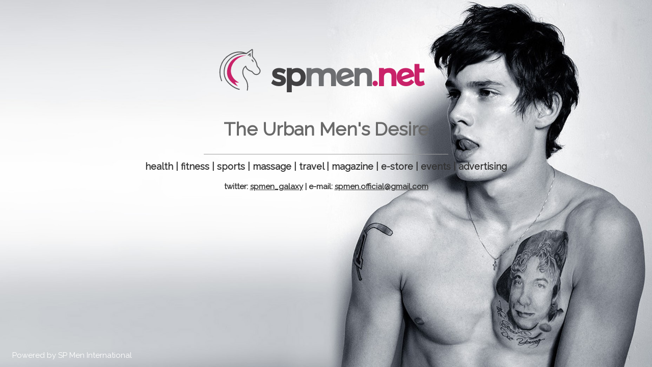

--- FILE ---
content_type: text/html; charset=UTF-8
request_url: https://spmen.net/
body_size: 4738
content:
<!DOCTYPE html>
<html>
<head><meta name="google-adsense-account" content="ca-pub-4399877577546419"><meta http-equiv="Content-Type" content="text/html; charset=utf-8">
	<title>SP Men International - The Men&#39;s Health &amp; Fitness, Sports, Massage, Travel - Professional Services &amp; Products Store | Events Organiser, Online Magazine &amp; Internet Classified and Billboard Advertising Space based in Malaysia, Indonesia, Singapore, Asia, Middle East, Europe &amp; United States</title>
	<meta name=”description” content=” The Asia No.1 Best Men Health & Fitness Management Company - Mens Fitness, Sports, Equestrian, Massage,  - Professional Services & Products Store | Events Organiser, Online Magazine & FREE Internet Classified Advertising and Online Billboard Space - Business Listing based in Kuala Lumpur (Malaysia), Jakarta (Indonesia), Bangkok (Thailand), Singapore, Asia, Middle East (Dubai, Jeddah, Riyadh, Medina), Europe (London, Milan, Paris, Frankfurt) & United  (New York & Los Angelas). We Are Eagerly Love To Fullfill The Urban Men Desire!” /><meta name=”robots” content=”noodp” /><meta name=”keywords” content=” Massage, Fitness, Kuala Lumpur, Gym, Men Models, Sport, Travel, Yoni, Tantra, Malay Traditional Massage, Equestrian, Equestrian Club,   ” /><meta name=”tags” content=” Men Massage, Massage in Kuala Lumpur (KL), Massage in Malaysia, Massage in Singapore, Massage in Indonesia, Massage in United States Of America - USA, Massage in China, Malaysia Massage, Kuala Lumpur Massage, Massage in Hong Kong, Massage in Thailand, Massage in Japan, Massage in London, Massage in Frankfurt, Massage in Russia, Massage in Milano, Massage in Carlifornia, Massage in Jakarta, Massage in Bali, Massage in Langkawi, Massage in Guangzhou, Massage in Taiwan, Massage in Tokyo, Massage in Penang, Massage in Johor Bahru, Massage in Kota Bharu, Fitness Magazine, Malaysia Fitness Magazine, Singapore Fitness Magazine, Indonesia Fitness Magazine, Borneo Fitness Magazine, Massage, Urut Tradisional, Urut Badan, Urut di Kuala Lumpur, Urut Batin di Kuala Lumpur, Sport Massage in Kuala Lumpur, Equestrian Club in KUala Lumpur, Malay Traditional Massage, Yoni Massage in Kuala Lumpur, Tantric Massage in Kuala Lumpur, Fitness Trainer in Kuala Lumpur, Gym Trainer in Kuala Lumpur, Men Health & Fitness Online Store in Kuala Lumpur, Gay Massage in Kuala Lumpur, Massage For Ladies in Kuala Lumpur, Couple Massage in Kuala Lumpur, Malaysia Fitness Trainer” /><script async src="https://pagead2.googlesyndication.com/pagead/js/adsbygoogle.js?client=ca-pub-4399877577546419"
     crossorigin="anonymous"></script>
<script async src="https://pagead2.googlesyndication.com/pagead/js/adsbygoogle.js?client=ca-pub-4399877577546419"
     crossorigin="anonymous"></script>
<script async custom-element="amp-auto-ads"
        src="https://cdn.ampproject.org/v0/amp-auto-ads-0.1.js">
</script>
</head>
<body>
<div class="bgimg w3-display-container w3-animate-opacity w3-text-white">
<div class="w3-display-middle">
<h1 class="w3-jumbo w3-animate-top" style="text-align: center;"><img alt="" src="/logo-sp-men website png.png" style="width: 432px; height: 143px;" /></h1>

<h1 class="w3-jumbo w3-animate-top" style="text-align: center;"><span style="color:#696969;"><strong><span style="font-size:36px;">The Urban Men&#39;s Desire</span></strong></span></h1>

<hr class="w3-border-grey" style="margin:auto;width:40%" />
<h1 class="w3-large w3-center"><span style="color:#333333;"><strong>health | fitness | sports | massage | travel | magazine | e-store | events | advertising</strong></span></h1>

<p style="text-align: center;"><span style="color:#333333;"><strong>twitter: <a href="http://x.com/spmen_galaxy">spmen_galaxy</a> | e-mail: <a href="mailto:spmen.official@gmail.com">spmen.official@gmail.com</a></strong></span></p>

<p style="text-align: center;"><script async src="https://pagead2.googlesyndication.com/pagead/js/adsbygoogle.js"></script>
<!-- Below Post Title -->
<ins class="adsbygoogle"
     style="display:block"
     data-ad-client="ca-pub-4399877577546419"
     data-ad-slot="3655642938"
     data-ad-format="auto"
     data-full-width-responsive="true"></ins>
<script>
     (adsbygoogle = window.adsbygoogle || []).push({});
</script></p>
</div>

<div class="w3-display-bottomleft w3-padding-large">Powered by SP Men International</div>
</div>
</body>
<link href="https://www.w3schools.com/w3css/4/w3.css" rel="stylesheet" />
<link href="https://fonts.googleapis.com/css?family=Raleway" rel="stylesheet" />
<style type="text/css">body,h1 {font-family: "Raleway", sans-serif}
body, html {height: 100%}
.bgimg {
    background-image: url('/sp men official.jpg');
    min-height: 100%;
    background-position: center;
    background-size: cover;
}
</style>
</html>

--- FILE ---
content_type: text/html; charset=utf-8
request_url: https://www.google.com/recaptcha/api2/aframe
body_size: 268
content:
<!DOCTYPE HTML><html><head><meta http-equiv="content-type" content="text/html; charset=UTF-8"></head><body><script nonce="zcDT5r6IihkI-CJxsFHaXg">/** Anti-fraud and anti-abuse applications only. See google.com/recaptcha */ try{var clients={'sodar':'https://pagead2.googlesyndication.com/pagead/sodar?'};window.addEventListener("message",function(a){try{if(a.source===window.parent){var b=JSON.parse(a.data);var c=clients[b['id']];if(c){var d=document.createElement('img');d.src=c+b['params']+'&rc='+(localStorage.getItem("rc::a")?sessionStorage.getItem("rc::b"):"");window.document.body.appendChild(d);sessionStorage.setItem("rc::e",parseInt(sessionStorage.getItem("rc::e")||0)+1);localStorage.setItem("rc::h",'1764225228761');}}}catch(b){}});window.parent.postMessage("_grecaptcha_ready", "*");}catch(b){}</script></body></html>